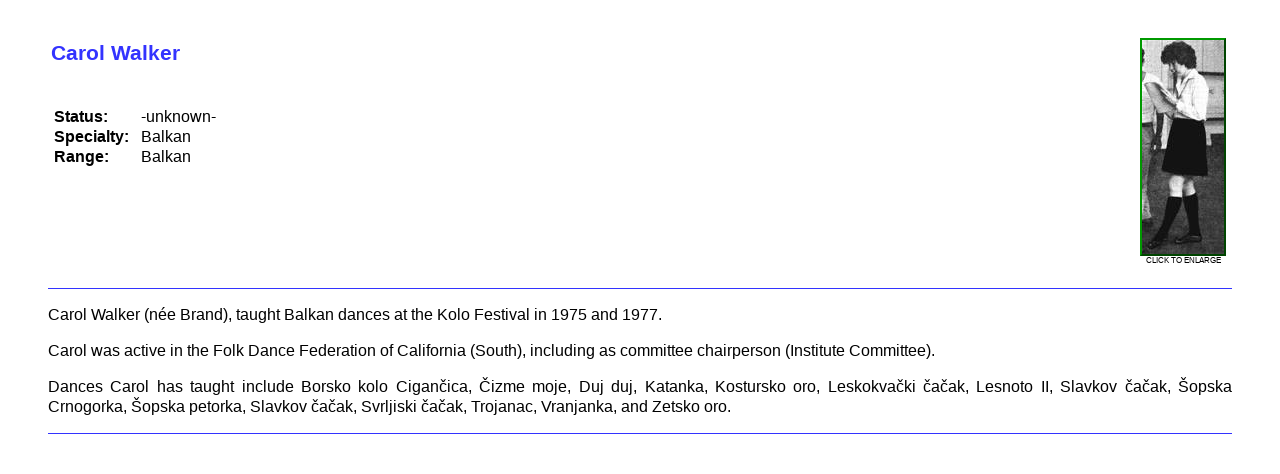

--- FILE ---
content_type: text/html
request_url: https://www.socalfolkdance.org/master_teachers/walker_c.htm
body_size: 726
content:
<!DOCTYPE html>
<html id="top">

<head>
<meta charset="utf-8" />
<title>Carol Walker</title>
<link type="text/css" rel=stylesheet href="../federation.css">
<meta name="description" content="Carol Walker">
<meta name="keywords" content="Carol Walker">
<meta name="author" content="Dick Oakes">
<link rel="shortcut icon" href="favicon.ico">
</head>

<body>
<blockquote>

<table class="nobordercenterall">
<tr class="nobordercenterall">
<td class="nobordercenterall">

<p class="normal16justifyblue">
<b>Carol Walker</b>
</p>

<!-- ===================INFO SUB-TABLE==================== -->
<table class="noborderleft">
<tr class="noborderleft">
<td class="noborderleft">
<p class="normal12justify">
<b>Status: &nbsp;<br>
Specialty: &nbsp;<br>
Range:</b> &nbsp;<br>
<!-- Website: &nbsp;<br> -->
</p>
</td>
<td>
<p class="normal12justify">
-unknown-<br>
Balkan<br>
Balkan<br>
<!-- <a href="xxxxxx">xxxxxx</a><br> -->
</p>
</td>
</tr>
</table>

</td>
<td class="nobordercenterall">

<!-- ===================IMAGE SUB-TABLE==================== -->
<table class="nobordercenterall">
<tr class="nobordercenterall">
<td class="nobordercenterall">
<p class="normal12justify">
<a href="photos/walker_c.jpg"><img class="floatrightbordermargin" src="photos/walker_c_small.jpg" alt="Carol Walker" width="82" height="214"></a>
</p>
<p class="caption6">
CLICK TO ENLARGE
</p>
</td>
</tr>
</table>

</td>
</tr>
</table>

<p>
<hr class="blue">
</p>

<!-- ===================BIOGRAPHY==================== -->
<p class="normal12justify">
Carol Walker (n&#233;e Brand), taught Balkan dances at the Kolo Festival in 1975 and 1977.
</p>
<p class="normal12justify">
Carol was active in the Folk Dance Federation of California (South), including as committee chairperson (Institute Committee).
</p>
<p class="normal12justify">
Dances Carol has taught include 

Borsko kolo
Cigan&#269;ica, 
&#268;izme moje, 
Duj duj, 
Katanka, 
Kostursko oro, 
Leskokva&#269;ki &#269;a&#269;ak, 
Lesnoto II, 
Slavkov &#269;a&#269;ak, 
&#352;opska Crnogorka, 
&#352;opska petorka, 
Slavkov &#269;a&#269;ak, 
Svrljiski &#269;a&#269;ak, 
Trojanac, 
Vranjanka, 
and 
Zetsko oro.
</p>

<p>
<hr class="blue">
</p>

</blockquote>
</body>
</html>
